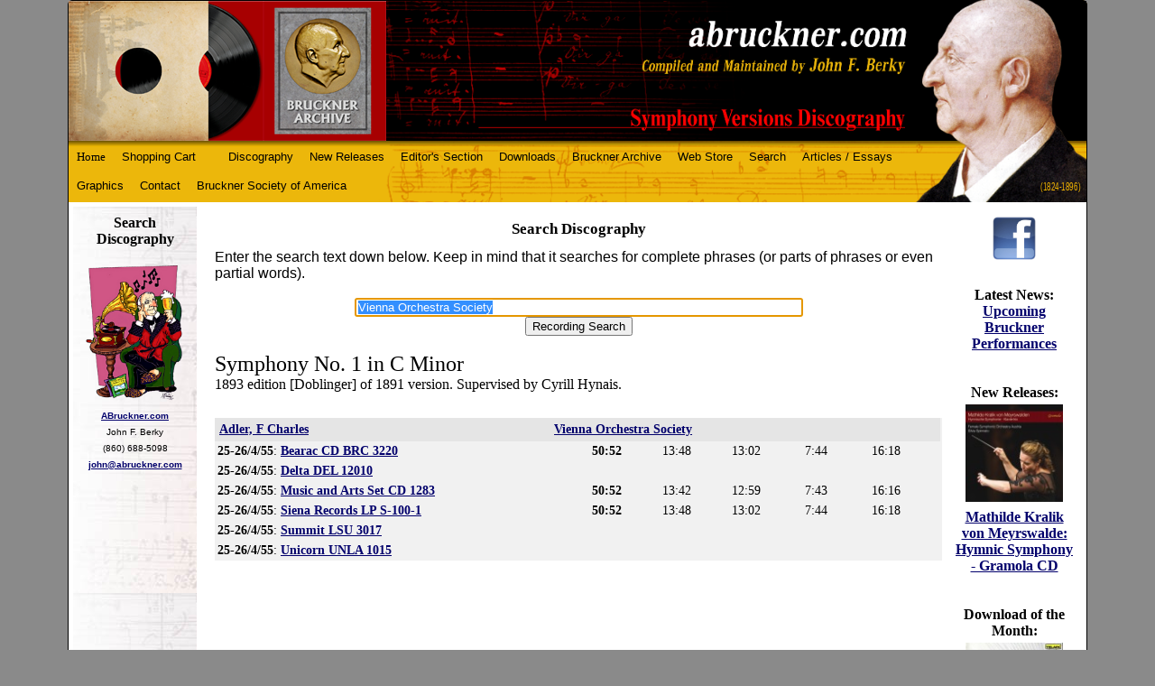

--- FILE ---
content_type: text/html;charset=UTF-8
request_url: https://www.abruckner.com/recordings/Vienna_Orchestra_Society
body_size: 6098
content:
<!DOCTYPE HTML PUBLIC "-//W3C//DTD HTML 4.01//EN" "http://www.w3.org/TR/html4/strict.dtd"><html><head>
<title>Search Discography - Anton Bruckner</title><meta name="description" content="Bruckner Discography"><meta name="keywords" content="Bruckner;abruckner;Anton Bruckner"><meta name="copyright" content="">
<meta name="viewport" content="width=device-width">
<link rel="StyleSheet" TYPE="text/css" MEDIA="screen" href="https://www.abruckner.com/frameworks/CSS4/test2.css">
<!--[if lte IE 8]>
	<link rel="StyleSheet" TYPE="text/css" href="https://www.abruckner.com/frameworks/CSS4/desktop.css">
<![endif]-->
<comment>
<link rel="StyleSheet" TYPE="text/css" media="only screen and (min-width: 606px)" href="https://www.abruckner.com/frameworks/CSS4/desktop.css">
<link rel="StyleSheet" TYPE="text/css" media="only screen and (max-width: 880px)" href="https://www.abruckner.com/frameworks/CSS4/mid.css">
<link rel="StyleSheet" TYPE="text/css" media="only screen and (max-width: 605px)" href="https://www.abruckner.com/frameworks/CSS4/mobile.css">
<link rel="StyleSheet" TYPE="text/css" media="only screen and (max-width: 700px)" href="https://www.abruckner.com/frameworks/CSS4/hidesides.css">
</comment>
<script src="https://code.jquery.com/jquery-1.10.1.min.js"></script>

<script langauge="javascript">
	function togglemenu() {
		if ($(window).width() > 560) {
			top.location.href='https://www.abruckner.com';
		}
		else {
			$('#menu').animate({height: 'toggle', opacity: 'toggle'});
			$('#banner').animate({height: 'toggle', opacity: 'toggle'});
			$('#title').animate({height: 'toggle', opacity: 'toggle'}); 				
		}
	}
</script>
</head>

<body>
<div id="wrapper">
	<div id="banner" onClick="togglemenu();">

		<a href="https://www.abruckner.com/brucknerarchive" id="barchive"><img src="https://www.abruckner.com/frameworks/CSS4/barchive.png"/></a><a href="https://www.abruckner.com/brucknerarchive" id="barchive"><img src="https://www.abruckner.com/frameworks/CSS4/bsociety.png"/></a>
		
		<!--<div id="logo">
			<div id="navtitle">abruckner.com</div>
			<div id="subtitle">Compiled  and  Maintained  by  <span class="john">John  F.  Berky</span></div>
			<div id="subtitle2">&nbsp;&nbsp;&nbsp;&nbsp;Symphony  Versions  Discography</div>
		</div>-->
		<div id="portrait"></div>
		<div id="title2">(1824-1896)</div>

	</div>

	<div id="title" onClick="togglemenu();">
		<div class='navbutton'>Menu</div><div class="navtitle">Search Discography</div>
	</div>
	<div id="menu" onClick="togglemenu();">
		<ul><li class=""><a class="nav" href="https://www.abruckner.com">Home</a></li><li><a href="https://www.abruckner.com/cart/">Shopping Cart</a><ul></ul></li><li><a href="https://www.abruckner.com/musicex/"></a><ul></ul></li><li><a href="https://www.abruckner.com/discography1/">Discography</a><ul><li><a href="https://www.abruckner.com/discography1/symphonyinbminorsk/">Symphony in B Flat Major (Sketch)</a></li><li><a href="https://www.abruckner.com/discography1/symphonyinfminor2/">Symphony in F Minor</a></li><li><a href="https://www.abruckner.com/discography1/symphonyindminor/">Symphony in D Minor </a></li><li><a href="https://www.abruckner.com/discography1/symphonyno1incmino/">Symphony No. 1 in C Minor</a></li><li><a href="https://www.abruckner.com/discography1/symphonyno2incmino/">Symphony No. 2 in C Minor</a></li><li><a href="https://www.abruckner.com/discography1/symphonyno3indmino/">Symphony No. 3 in D Minor </a></li><li><a href="https://www.abruckner.com/discography1/symphonyno4ineflat/">Symphony No. 4 in E Flat Major</a></li><li><a href="https://www.abruckner.com/discography1/symphonyno5inbflat/">Symphony No. 5 in B Flat Major</a></li><li><a href="https://www.abruckner.com/discography1/symphonyno6inamajo/">Symphony No. 6 in A Major</a></li><li><a href="https://www.abruckner.com/discography1/symphonyno7inemajo/">Symphony No. 7 in E Major</a></li><li><a href="https://www.abruckner.com/discography1/symphony8incminor/">Symphony No. 8 in C Minor</a></li><li><a href="https://www.abruckner.com/discography1/symphonyno9indmino2/">Symphony No. 9 in D Minor</a></li><li><a href="https://www.abruckner.com/discography1/symphonyno9indmino/">Symphony No. 9 - Finale</a></li><li><a href="https://www.abruckner.com/discography1/fullsets/">Complete &amp; Partial Sets</a></li><li><a href="https://www.abruckner.com/discography1/otherorchestracomp/">*** Other Orchestral Compositions</a></li><li><a href="https://www.abruckner.com/discography1/instrumentalmusicv/">*** Instrumental Music (via Hans Roelof's Discography)</a></li><li><a href="https://www.abruckner.com/discography1/vocalmusicviahansr/">*** Vocal Music     (via Hans Roelof's Discography)</a></li></ul></li><li><a href="https://www.abruckner.com/newreleases/">New Releases</a><ul><li><a href="https://www.abruckner.com/newreleases/featurednewrelease/">Featured Releases</a></li><li><a href="https://www.abruckner.com/newreleases/newandupcoming/">Upcoming Releases (Plus Recent Discoveries)</a></li></ul></li><li><a href="https://www.abruckner.com/editorsnote/">Editor's Section</a><ul><li><a href="https://www.abruckner.com/editorsnote/news/">Latest News and Postings!!</a></li><li><a href="https://www.abruckner.com/editorsnote/newsletter/">Newsletter - January 1, 2026</a></li><li><a href="https://www.abruckner.com/editorsnote/editorsnote/">Editor's Note - Rev.  August 1, 2020</a></li><li><a href="https://www.abruckner.com/editorsnote/features/">Features</a></li><li><a href="https://www.abruckner.com/editorsnote/using-the-discography-database/">Using the Discography Database</a></li><li><a href="https://www.abruckner.com/editorsnote/antonbruckneraness/">Anton Bruckner - An Introduction</a></li><li><a href="https://www.abruckner.com/editorsnote/abriefhistoryofabr3/">A Brief History of Abruckner.com</a></li><li><a href="https://www.abruckner.com/editorsnote/books-about-bruckner-in-english/">Books about Bruckner in English</a></li><li><a href="https://www.abruckner.com/editorsnote/links/">Links to other Bruckner websites</a></li><li><a href="https://www.abruckner.com/editorsnote/historic-recordings/">Historic Recordings &amp; the Grunsky Scores</a></li><li><a href="https://www.abruckner.com/editorsnote/discographichorror/">Discographic Horrors</a></li><li><a href="https://www.abruckner.com/editorsnote/recordingswbruckner/">Music and Recordings incorporating Bruckner's music</a></li><li><a href="https://www.abruckner.com/editorsnote/brucknermovies/">Bruckner in the Movies, TV,  Radio</a></li><li><a href="https://www.abruckner.com/editorsnote/brucknerfiction/">Bruckner References in Literature</a></li><li><a href="https://www.abruckner.com/editorsnote/listsanddata/">Lists and Misc. Databases</a></li><li><a href="https://www.abruckner.com/editorsnote/piraterecordings/">Pirate Recording Covers</a></li><li><a href="https://www.abruckner.com/editorsnote/coversnotinstores/">CD Covers Never Seen in Stores</a></li><li><a href="https://www.abruckner.com/editorsnote/wantedrecordings/">Wanted Recordings - CASH REWARD</a></li><li><a href="https://www.abruckner.com/editorsnote/labelsnotlistedint/">Labels not listed in the Discography</a></li><li><a href="https://www.abruckner.com/editorsnote/contributorstothed/">Contributors to the Discography</a></li><li><a href="https://www.abruckner.com/editorsnote/memberarea/">Partner / Subscriber Area</a></li></ul></li><li><a href="https://www.abruckner.com/downloads/">Downloads</a><ul><li><a href="https://www.abruckner.com/downloads/downloadofthemonth/">Download of the Month</a></li><li><a href="https://www.abruckner.com/downloads/downloadsfromother/">Downloads from Other Sites</a></li><li><a href="https://www.abruckner.com/downloads/scoresorchestraltr/">Scores (Orchestral, Transcriptions, etc.)</a></li><li><a href="https://www.abruckner.com/downloads/otherdownloads/">Other Downloads</a></li><li><a href="https://www.abruckner.com/downloads/examples/">Musical Examples</a></li></ul></li><li><a href="https://www.abruckner.com/brucknerarchive/">Bruckner Archive</a><ul><li><a href="https://www.abruckner.com/brucknerarchive/brucknerdatabase/">The Bruckner Archive Recordings Database</a></li><li><a href="https://www.abruckner.com/brucknerarchive/thebrucknerarchive2/">The Bruckner Archive Recording Acquisition Procedure</a></li><li><a href="https://www.abruckner.com/brucknerarchive/original-art-prints-held-by-the-archive/">Art Prints held by the Archive</a></li><li><a href="https://www.abruckner.com/brucknerarchive/bruckner-ex-libris-cards/">Bruckner Ex Libris Cards</a></li><li><a href="https://www.abruckner.com/brucknerarchive/selected-album-covers/">Selected Album Covers</a></li><li><a href="https://www.abruckner.com/brucknerarchive/selected-book-covers/">Selected-book-covers</a></li><li><a href="https://www.abruckner.com/brucknerarchive/archiveacquisitions/">Bruckner Archive Acquisitions</a></li><li><a href="https://www.abruckner.com/brucknerarchive/myrarestrecording/">The Bruckner Archive's Rarest Recordings</a></li></ul></li><li><a href="https://www.abruckner.com/store/">Web Store</a><ul><li><a href="https://www.abruckner.com/store/abrucknercomexclus/">RECORDINGS: Bruckner discs sold through this website</a></li><li><a href="https://www.abruckner.com/store/downloads/">DOWNLOADS: Bruckner Recordings</a></li><li><a href="https://www.abruckner.com/store/brucknerbooksandsc/">BOOKS / SCORES - Bruckner</a></li><li><a href="https://www.abruckner.com/store/collectibles/">COLLECTIBLES / BARGAINS - All Bruckner</a></li><li><a href="https://www.abruckner.com/store/donationpayment/">Donation / Custom Payment (For special orders)</a></li></ul></li><li><a href="https://www.abruckner.com/sitesearch/">Search</a><ul><li><a href="https://www.abruckner.com/sitesearch/searchdiscographyd/">Search Discography Database</a></li><li><a href="https://www.abruckner.com/sitesearch/searchthediscograp/">Search the Discography Documents</a></li></ul></li><li><a href="https://www.abruckner.com/articles/">Articles / Essays </a><ul><li><a href="https://www.abruckner.com/articles/articlesenglish/">Articles on Bruckner (In English)</a></li><li><a href="https://www.abruckner.com/articles/articlesonbruckner/">Articles on Bruckner (In Dutch)</a></li><li><a href="https://www.abruckner.com/articles/articlesgerman/">Articles on Bruckner (In German)</a></li><li><a href="https://www.abruckner.com/articles/articlesfrench/">Articles on Bruckner (In French)</a></li><li><a href="https://www.abruckner.com/articles/articles-on-bruckner-in-italian/">Articles on Bruckner (In Italian)</a></li><li><a href="https://www.abruckner.com/articles/articlesjapanese/">Articles on Bruckner (In Japanese)</a></li><li><a href="https://www.abruckner.com/articles/articlesspanish/">Articles on Bruckner (In Spanish)</a></li></ul></li><li><a href="https://www.abruckner.com/graphics/">Graphics</a><ul><li><a href="https://www.abruckner.com/graphics/alberto-lp-scans/">Alberto Andreoli's LP Scans</a></li><li><a href="https://www.abruckner.com/graphics/grahame-croziers-scanned-covers/">Grahame Crozier's scanned covers</a></li><li><a href="https://www.abruckner.com/graphics/gallery_1/">Bruckner Graphic Gallery (1-200)</a></li><li><a href="https://www.abruckner.com/graphics/gallery_2/">Bruckner Graphic Gallery (201-400)</a></li><li><a href="https://www.abruckner.com/graphics/gallery_3/">Bruckner Graphic Gallery (401-600)</a></li><li><a href="https://www.abruckner.com/graphics/gallery_4/">Bruckner Graphic Gallery (601-800)</a></li><li><a href="https://www.abruckner.com/graphics/gallery_5/">Bruckner Graphic Gallery (801-1000)</a></li><li><a href="https://www.abruckner.com/graphics/gallery_6/">Bruckner Graphic Gallery (1001-1200)</a></li><li><a href="https://www.abruckner.com/graphics/gallery_7/">Bruckner Graphic Gallery (1201-1400)</a></li><li><a href="https://www.abruckner.com/graphics/gallery_8/">Bruckner Graphic Gallery (1401-1600)</a></li><li><a href="https://www.abruckner.com/graphics/78rpmrecordlabels/">78 RPM Record Labels</a></li><li><a href="https://www.abruckner.com/graphics/bruckner_stamps/">Bruckner Stamps</a></li><li><a href="https://www.abruckner.com/graphics/old_concert_programs/">Old Concert Programs</a></li><li><a href="https://www.abruckner.com/graphics/brucknersites/">Bruckner Sites in Austria</a></li><li><a href="https://www.abruckner.com/graphics/advertisements/">Advertisements from The Gramophone, Stereo Review, etc. (1950-1960)</a></li></ul></li><li><a href="https://www.abruckner.com/contact/">Contact</a><ul><li><a href="https://www.abruckner.com/contact/contact/">Contact the Editor</a></li><li><a href="https://www.abruckner.com/contact/brucknermailinglis/">Newsletter Signup</a></li><li><a href="https://www.abruckner.com/contact/sendafiletoabruckn/">Send files to upload.abruckner.com via FTP</a></li></ul></li><li><a href="https://www.abruckner.com/thebrucknersociety/">Bruckner Society of America</a><ul></ul></li></ul>
	</div>

	<div id="contentwrapper">
	<table width="100%" cellspacing="5" cellpadding="0" border="0">
		<tr><td valign="top" background="https://www.abruckner.com/frameworks/CSS4/nav_bg.jpg">
		<div id="left">
			<center><b>Search Discography</b></center>
			<br>
			<center>
				<img src="https://www.abruckner.com/frameworks/CSS4/navimage.png" width="110"/>
				<font size="1" color="black"><span class="maintext"><span class=""><font size="1"><a href="http://ABruckner.com" target="_blank" class="autolink">ABruckner.com</a><br>John F. Berky<br>(860) 688-5098<br><a href="mailto:john@abruckner.com" target="_blank" class="autolink">john@abruckner.com</a><br></font></span></span></font>
			</center>
		</div>
		</td><td valign="top" width="100%">
		<div id="content">
		<!--<div id="breadcrumb"><gethtm data="extendedobject" objtype="default" mode="breadcrumb"/></div>-->

			<h3 class="title">Search Discography</h3><table width="100%" cellpadding="0" cellspacing="0" border="0"><tr><td><span class="maintext"><span class="">Enter the search text down below.  Keep in mind that it searches for complete phrases (or parts of phrases or even partial words).</span></span><br></td></tr></table><br><center xmlns:msxsl="urn:schemas-microsoft-com:xslt"><form name="searchbox" action="https://www.abruckner.com/recordings/default.htm" method="get"><input type="text" size="60" value="Vienna Orchestra Society" name="search"><br><input type="submit" value="Recording Search"></form></center><script LANGUAGE="JavaScript" xmlns:msxsl="urn:schemas-microsoft-com:xslt">
			document.searchbox.search.focus();
			document.searchbox.search.select();
		</script><div class="recordingheading" xmlns:msxsl="urn:schemas-microsoft-com:xslt"><br><font size="5">Symphony No. 1 in C Minor</font><br><font size="3">1893 edition [Doblinger] of 1891 version. Supervised by Cyrill Hynais.<br><br></font></div><div class="row" xmlns:msxsl="urn:schemas-microsoft-com:xslt"><div class="even"><div class="col2"><a href="https://www.abruckner.com/recordings/Adler/F_Charles">Adler, F Charles</a></div><div class="col2"><a href="https://www.abruckner.com/recordings/Vienna_Orchestra_Society">Vienna Orchestra Society</a></div><div class="clear"></div></div><div class="odd"><div class="col1"><b>25-26/4/55</b>:
					 <a href="https://www.abruckner.com/recordings/Bearac+CD+BRC+3220Symphony+No.+1+in+C+Minor/notestest.htm">Bearac CD BRC 3220</a></div></div><div class="odd"><div class="col5"><b>  50:52</b></div><div class="col5">  13:48</div><div class="col5">  13:02</div><div class="col5">  7:44</div><div class="col5">  16:18</div></div><div class="clear"></div></div><div class="row" xmlns:msxsl="urn:schemas-microsoft-com:xslt"><div class="odd"><div class="col1"><b>25-26/4/55</b>:
					 <a href="https://www.abruckner.com/recordings/Delta+DEL+12010Symphony+No.+1+in+C+Minor/notestest.htm">Delta DEL 12010</a></div></div><div class="odd"><div class="col5"><b></b></div><div class="col5"></div><div class="col5"></div><div class="col5"></div><div class="col5"></div></div><div class="clear"></div></div><div class="row" xmlns:msxsl="urn:schemas-microsoft-com:xslt"><div class="odd"><div class="col1"><b>25-26/4/55</b>:
					 <a href="https://www.abruckner.com/recordings/Music+and+Arts+Set+CD+1283Symphony+No.+1+in+C+Minor/notestest.htm">Music and Arts Set CD 1283</a></div></div><div class="odd"><div class="col5"><b>50:52</b></div><div class="col5">13:42</div><div class="col5">12:59</div><div class="col5">7:43</div><div class="col5">16:16</div></div><div class="clear"></div></div><div class="row" xmlns:msxsl="urn:schemas-microsoft-com:xslt"><div class="odd"><div class="col1"><b>25-26/4/55</b>:
					 <a href="https://www.abruckner.com/recordings/Siena+Records+LP+S-100-1Symphony+No.+1+in+C+Minor/notestest.htm">Siena Records LP S-100-1</a></div></div><div class="odd"><div class="col5"><b>  50:52</b></div><div class="col5">  13:48</div><div class="col5">  13:02</div><div class="col5">  7:44</div><div class="col5">  16:18</div></div><div class="clear"></div></div><div class="row" xmlns:msxsl="urn:schemas-microsoft-com:xslt"><div class="odd"><div class="col1"><b>25-26/4/55</b>:
					 <a href="https://www.abruckner.com/recordings/Summit+LSU+3017Symphony+No.+1+in+C+Minor/notestest.htm">Summit LSU 3017</a></div></div><div class="odd"><div class="col5"><b></b></div><div class="col5"></div><div class="col5"></div><div class="col5"></div><div class="col5"></div></div><div class="clear"></div></div><div class="row" xmlns:msxsl="urn:schemas-microsoft-com:xslt"><div class="odd"><div class="col1"><b>25-26/4/55</b>:
					 <a href="https://www.abruckner.com/recordings/Unicorn+UNLA+1015Symphony+No.+1+in+C+Minor/notestest.htm">Unicorn UNLA 1015</a></div></div><div class="odd"><div class="col5"><b></b></div><div class="col5"></div><div class="col5"></div><div class="col5"></div><div class="col5"></div></div><div class="clear"></div></div><br xmlns:msxsl="urn:schemas-microsoft-com:xslt"><br xmlns:msxsl="urn:schemas-microsoft-com:xslt"><br xmlns:msxsl="urn:schemas-microsoft-com:xslt"><br xmlns:msxsl="urn:schemas-microsoft-com:xslt">

		</div>

		<!--<div id="footerads" style="min-width: 200px;">
			<center>
			
			<table align="center" cellpadding="8"><tr><td align="center">
			<a href="http://www.anrdoezrs.net/click-1923363-10040679" target="_top" >
			<img src="https://www.abruckner.com/frameworks/CSS4/archivemusic.gif" width="120" height="60" alt="Buy Classical Music at ArkivMusic.com" border="0"></a>
			</td>
			</tr><tr>
			</tr></table>
			</center>
		</div>-->

		</td><td valign="top">	
		<div id="right">
			<a href="http://www.facebook.com/pages/abrucknercom/175947509107334" target="_blank">
			<img src="https://www.abruckner.com/frameworks/CSS4/facebook-logo.png" width="50" border="0"/></a><br/>

			<iframe src="http://www.facebook.com/plugins/like.php?href=http%3A%2F%2Fwww.facebook.com%2Fabrucknerdisc&amp;send=false&amp;layout=button_count&amp;width=75&amp;show_faces=false&amp;action=like&amp;colorscheme=light&amp;font=arial&amp;height=21" scrolling="no" frameborder="0" style="border:none; overflow:hidden; width:75px; height:21px;" allowTransparency="true"></iframe>

			

			<!--<br><br>
			<a href="http://www.anrdoezrs.net/click-1923363-10040679" target="_top" >
			<img src="https://www.abruckner.com/frameworks/CSS4/archivemusic.gif" width="120" height="60" alt="Buy Classical Music at ArkivMusic.com" border="0"></a>
			<br/>-->

			<!---<IFRAME border=0 src="https://rcm-na.amazon-adsystem.com/e/cm?t=brucknersymph-20&o=1&p=20&l=ur1&category=home&banner=046QZN7HP2KFGC3R1E82&f=ifr&f=ifr" frameBorder=0 width=120 scrolling=no height=90></IFRAME>-->

			<br/>

			<center xmlns:msxsl="urn:schemas-microsoft-com:xslt"><b>Latest News:<br></b><a href="https://www.abruckner.com//editorsnote/news/upcoming-bruckner-performances/">Upcoming Bruckner Performances</a><br></center><br>
			<br>
				<center xmlns:msxsl="urn:schemas-microsoft-com:xslt"><b>New Releases:<br></b><table class="IG_ImageEdit" cellpadding="3" cellspacing="1" align="center" style="margin: auto; "><tr><td></td><td><center><a id="Image_9003643993242.jpg_2" href="https://www.abruckner.com/newreleases/featurednewrelease/mathilde-kralik-von-meyrswalde--hymnic-symphony---/"><img class="image" border="none" alt="Mathilde Kralik von Meyrswalde:  Hymnic Symphony - Gramola CD" src="https://www.abruckner.com/getimage.asp?id=/newreleases/featurednewrelease/mathilde-kralik-von-meyrswalde--hymnic-symphony---/&amp;filename=9003643993242.jpg&amp;mode=2" width="110"></a></center></td><td></td></tr></table><a href="https://www.abruckner.com//newreleases/featurednewrelease/mathilde-kralik-von-meyrswalde--hymnic-symphony---/">Mathilde Kralik von Meyrswalde:  Hymnic Symphony - Gramola CD</a><br></center><br xmlns:msxsl="urn:schemas-microsoft-com:xslt"><br>
			<center>
				<b>Download of the Month:<br/></b>
					<table class="IG_ImageEdit" cellpadding="3" cellspacing="1" align="center" style="margin: auto; "><tr><td></td><td><center><a id="Image_Telarc-80244-cover.jpg_2" href="https://www.abruckner.com/downloads/downloadofthemonth/january26/"><img class="image" border="none" alt="January, 2026: Symphony No. 4 / Jesus Lopes Cobos / Cincinnati Symphony / Telarc CD" src="https://www.abruckner.com/getimage.asp?id=/downloads/downloadofthemonth/january26/&amp;filename=Telarc-80244-cover.jpg&amp;mode=2" width="110"></a></center></td><td></td></tr></table><a href="https://www.abruckner.com//downloads/downloadofthemonth/january26/" xmlns:msxsl="urn:schemas-microsoft-com:xslt">January, 2026: Symphony No. 4 / Jesus Lopes Cobos / Cincinnati Symphony / Telarc CD</a><br xmlns:msxsl="urn:schemas-microsoft-com:xslt">
				</center>
		</div>
		</td></tr></table>
	   </div>
	</div>
</div>
</div>
<div class="login"><span class='IGLogo'>Powered by <a href='http://www.invisiblegold.com' class='IGLogo' target='_new'>Invisible Gold 3.93 </a> - 1/24/2026 - <a href='https://www.abruckner.com/login.htm' class='IGLogo' id='IGLogo2LoginLink' onclick='top.location.href="https://www.abruckner.com/recordings/login.htm"; return false;'>Login</a></span></div>

<script language="javascript">
	function ToggleMenu() {
		if ($('#menu').height()>30) {
			$('#menu').height('');
		}
		else {
			$('#menu').height(30);
		}
		alert("toggle");
	}
</script>

<style>
	img, iframe {
		max-width: 100%;
	}
</style>

</body></html>


--- FILE ---
content_type: text/css
request_url: https://www.abruckner.com/frameworks/CSS4/test2.css
body_size: 2018
content:
BODY
{
	background: #8A8A8A;
	margin: 0px;
	padding: 0px;
}
.login
{
	width: 380px;
	margin: auto auto 50px;
	text-align: center;
}
#wrapper
{
	margin: auto;
	background: #F6B800 url('menubg.png') -67px 5px;
	border: 1px solid #000000;
	border-radius: 5px;
	min-width: 380px;
	max-width: 1128px;
	/*[disabled]overflow:hidden;*/
	position: relative;
}
#banner #title2
{
	position: absolute;
	top: 199px;
	right: -5px;
	font: 12px sans-serif;
	color: #F3B500;
	-webkit-transform: scale(0.65, 1.0);
	-moz-transform: scale(0.65, 1.0);
	-ms-transform: scale(0.65, 1.0);
	-o-transform: scale(0.65, 1.0);
	transform: scale(0.65,1.0);
	z-index: 99999;
}
#subtitle2
{
	color: #FF0000;
	font: bold 25px times;
	text-align: right;
	-webkit-transform: scale(0.83, 1.0);
	-moz-transform: scale(0.83, 1.0);
	-ms-transform: scale(0.83, 1.0);
	-o-transform: scale(0.83, 1.0);
	transform: scale(0.83,1.0);
	/*[disabled]border-bottom:1px solid;*/
	position: absolute;
	right: 0px;
	top: 106px;
	width: 388px;
	/*[disabled]text-decoration:underline;*/
}
#subtitle
{
	color: #F3B500;
	font: italic bold 16px georgia;
	right: 0px;
	text-align: right;
	position: absolute;
	-webkit-transform: scale(0.73, 1.0);
	-moz-transform: scale(0.73, 1.0);
	-ms-transform: scale(0.73, 1.0);
	-o-transform: scale(0.73, 1.0);
	transform: scale(0.73,1.0);
	position: absolute;
	top: 43px;
	right: -24px;
	width: 430px;
}
#navtitle
{
	font: italic bold 38px georgia;
	-webkit-transform: scale(0.78, 1.0);
	-moz-transform: scale(0.78, 1.0);
	-ms-transform: scale(0.78, 1.0);
	-o-transform: scale(0.78, 1.0);
	transform: scale(0.78,1.0);
	position: absolute;
	right: 0px;
	float: right;
}
#logo
{
	position: absolute;
	top: 30px;
}
#contentwrapper
{
	clear: both;
	background: #FFFFFF;
	overflow: hidden;
	position: relative;
	width: 100%;
	margin: 0px;
}
#content
{
	padding: 0px;
	margin: 0px;
	position: relative;
}
.row
{
	width: 100%;
	font-size: 14px;
	background: #F1F1F1;
}
.even
{
	background: #E5E5E5;
	margin-top: 10px;
	padding: 3px;
	width: 99%;
}
.odd
{
	background: #F1F1F1;
	float: left;
	padding: 3px;
}
.subrow
{
}
.col2
{
	float: left;
	width: 46%;
	padding: 2px;
}
.col5
{
	float: left;
	width: 20%;
	text-align: center;
}
#breadcrumb
{
	display: none;
}
.clear
{
	clear: both;
}
/*End*/
A:link
{
	color: #02006C;
	text-decoration: underline;
	font-weight: bold;
}
A:visited
{
	color: #02006C;
	text-decoration: underline;
	font-weight: bold;
}
A:active
{
	text-decoration: underline;
	color: #02006C;
	font-weight: bold;
}
A:hover
{
	color: #DD0033;
	text-decoration: none;
	font-weight: bold;
}
#barchive IMG
{
	float: left;
}
#bsociety IMG
{
	float: left;
}
.showmenu
{
	padding: 2px 5px;
	margin: 5px;
	border-radius: 6px;
	border: 1px solid #FFFFFF;
}
.maintext
{
	font-family: arial;
	color: #000000;
	font-size: 12pt;
}
.imagecaption
{
	font-family: arial;
	color: #000000;
	font-size: 10pt;
	font-weight: normal;
}
.caption
{
	font-family: arial;
	color: #707070;
	font-size: 10pt;
	font-style: italic;
}
.breadcrumb
{
	font-size: 7pt;
	color: #000044;
	text-decoration: none;
}
.breadcrumb:link
{
	font-size: 7pt;
	color: #000044;
	text-decoration: none;
}
.breadcrumb:visited
{
	font-size: 7pt;
	color: #000044;
	text-decoration: none;
}
.breadcrumb:active
{
	font-size: 7pt;
	color: #000044;
	text-decoration: none;
}
.breadcrumb:hover
{
	font-size: 7pt;
	color: #DD0044;
	text-decoration: underline;
}
.nav
{
	font-family: Tahoma;
	font-weight: normal;
	color: #000000;
	text-decoration: none;
}
.nav:link
{
	font-family: Tahoma;
	font-weight: normal;
	color: #000000;
	text-decoration: none;
	font-size: 13px;
}
.nav:visited
{
	font-family: Tahoma;
	font-weight: normal;
	color: #000000;
	text-decoration: none;
	font-size: 13px;
}
.nav:active
{
	font-family: Tahoma;
	font-weight: normal;
	color: #000000;
	text-decoration: none;
	font-size: 13px;
}
.nav:hover
{
	font-family: Tahoma;
	font-weight: normal;
	color: #485DCB;
	text-decoration: none;
	font-size: 13px;
}
UL LI
{
	margin-bottom: 5px;
}
.footer
{
	font-size: 8pt;
	font-family: Tahoma;
	color: #6666AA;
	text-decoration: none;
}
.footer:visited
{
	font-size: 8pt;
	font-family: Tahoma;
	color: #8080AA;
	text-decoration: none;
}
.footer:link
{
	font-size: 8pt;
	font-family: Tahoma;
	color: #6666AA;
	text-decoration: none;
}
.footer:active
{
	font-size: 8pt;
	color: #6666AA;
	text-decoration: none;
}
.footer:hover
{
	font-size: 8pt;
	font-family: Tahoma;
	color: #DD0044;
	text-decoration: underline;
}
.IGLogo
{
	font-size: 10px;
	font-family: arial;
	color: #FFFFFF;
	text-decoration: none;
}
.IGLogo:visited
{
	font-size: 10px;
	font-family: arial;
	color: #FFFFFF;
	text-decoration: underline;
}
.IGLogo:link
{
	font-size: 10px;
	font-family: arial;
	color: #FFFFFF;
	text-decoration: underline;
}
.IGLogo:active
{
	font-size: 10px;
	color: #FFFFFF;
	text-decoration: none;
}
.IGLogo:hover
{
	font-size: 10px;
	font-family: arial;
	color: #FFFFFF;
	text-decoration: underline;
}
/***************************************
Title and Subtitles - note that h3
replaces .title
***************************************/
H3
{
	font-family: Tahoma;
	color: #000000;
	font-size: 13pt;
	font-weight: bold;
	text-align: center;
	visibility: visible;
	margin: 0px 0px 12px;
}
H4
{
	font-family: Tahoma;
	color: #000000;
	font-size: 12pt;
	font-weight: bold;
	text-align: center;
	visibility: visible;
}
/***************************************
Edit Page Fonts
***************************************/
.templatename
{
	font-family: tahoma;
	font-size: 11pt;
	color: #FF0000;
	font-weight: bold;
}
.templatedescription
{
	font-family: tahoma;
	font-size: 11pt;
	color: #FF0000;
	font-weight: normal;
}
.template:link
{
	font-family: tahoma;
	font-size: 8pt;
	color: #FF0000;
	font-weight: normal;
}
.template:hover
{
	font-family: tahoma;
	font-size: 8pt;
	color: #0000FF;
	font-weight: normal;
}
.template
{
	font-family: tahoma;
	font-size: 10pt;
	color: #FF0000;
	font-weight: normal;
}
/***************************************
Calendar/Discussion List/Etc. colors
***************************************/
.banner
{
	background-color: #000066;
	border-color: #000000;
	border-width: 1;
	text-align: center;
	font-weight: bold;
}
.bannertext
{
	font-size: 10pt;
	color: #FFFFFF;
	text-align: center;
	font-weight: bold;
}
.subbanner
{
	background-color: #6666FF;
	text-align: center;
}
.subbannertext
{
	color: #FFFFFF;
	font-size: 8pt;
}
.bannerlink
{
	color: #FFFFFF;
	text-decoration: none;
}
.bannerlink:visited
{
	color: #FFFFFF;
	text-decoration: none;
}
.bannerlink:active
{
	color: #FFFFFF;
	text-decoration: none;
}
.bannerlink:link
{
	color: #FFFFFF;
	text-decoration: none;
}
.bannerlink:hover
{
	color: #9999FF;
	text-decoration: underline;
}
.background
{
	background-color: #CCCCCC;
	border-color: #CCCCCC;
}
.background1
{
	background-color: #DADAFF;
	border-color: #000000;
	border-width: 1;
}
.background2
{
	background-color: #BBBBFF;
	border-color: #000000;
	border-width: 1;
}
.tinylabel
{
	font-size: 8pt;
	color: #000000;
}
.text1
{
	font-size: 10pt;
	color: #000000;
}
.boldtext1
{
	font-size: 10pt;
	color: #000000;
	font-weight: bold;
}
.link
{
	font-size: 10pt;
	color: #000000;
	text-decoration: none;
}
.link:visited
{
	font-size: 10pt;
	color: #000000;
	text-decoration: none;
}
.link:active
{
	font-size: 10pt;
	color: #000000;
	text-decoration: none;
}
.link:link
{
	font-size: 10pt;
	color: #000000;
	text-decoration: none;
}
.link:hover
{
	font-size: 10pt;
	color: #5555FF;
	text-decoration: underline;
}
.tinylink
{
	font-size: 7pt;
	color: #000000;
	text-decoration: none;
}
.tinylink:visited
{
	font-size: 7pt;
	color: #000000;
	text-decoration: none;
}
.tinylink:active
{
	font-size: 7pt;
	color: #000000;
	text-decoration: none;
}
.tinylink:link
{
	font-size: 7pt;
	color: #000000;
	text-decoration: none;
}
.tinylink:hover
{
	font-size: 7pt;
	color: #5555FF;
	text-decoration: underline;
}
INPUT.button
{
	color: #050;
	font-family: "trebuchet ms", helvetica, sans-serif;
	font-size: 84%;
	font-weight: bold;
	background-color: #FED;
	border: 1px solid;
	border-top-color: #696;
	border-left-color: #696;
	border-right-color: #363;
	border-bottom-color: #363;
	filter: progid:DXImageTransform.Microsoft.Gradient (GradientType=0,StartColorStr='#ffffffff',EndColorStr='#ffeeddaa');
}
INPUT.file
{
	color: #050;
	font-family: "trebuchet ms", helvetica, sans-serif;
	font-size: 84%;
	font-weight: bold;
	background-color: #FED;
	border: 1px solid;
	border-top-color: #696;
	border-left-color: #696;
	border-right-color: #363;
	border-bottom-color: #363;
	filter: progid:DXImageTransform.Microsoft.Gradient (GradientType=0,StartColorStr='#ffffffff',EndColorStr='#ffeeddaa');
}
.john
{
	font: italic bold 18px georgia;
}


--- FILE ---
content_type: text/css
request_url: https://www.abruckner.com/frameworks/CSS4/desktop.css
body_size: 1090
content:
#banner
{
	background-image: url('bg.png');
	height: 155px;
	background-size: cover;
	background-position: top right;
	overflow: hidden;
}
#content
{
	padding: 15px 0px 0px 15px;
}
.odd
{
	width: 48%;
}
#right
{
	text-align: center;
	padding: 10px;
	min-width: 130px;
}
#left
{
	width: 119px;
	padding: 9px;
}
#title
{
	display: none;
}
#logo
{
	position: absolute;
	top: 9px;
	right: 170px;
	color: #FFF;
}
#banner #logo #title
{
	font: italic bold 29.8pt times;
}
#banner #portrait
{
	background-image: url('ab_sm.png');
	width: 190px;
	height: 232px;
	position: absolute;
	top: -6px;
	/*[disabled]right:-27px;*/
	right: 0px;
	background-repeat: no-repeat;
	background-size: cover;
	border: 0px solid #000;
}
#menu
{
	margin: 4px 0px 0px;
	padding: 0px;
	font-family: Arial, Helvetica, sans-serif;
	font-size: 13px;
	font-weight: bold;
	z-index: 9999;
	margin-right: 190px;
	height: 20px;
}
#menu UL
{
	/*[disabled]height:27px;*/
	list-style: none;
	margin: 0px;
	padding: 0;
}
#menu LI
{
	float: left;
	padding: 0px;
}
#menu LI A:link, #menu LI A:visited
{
	color: #000000;
	display: block;
	font-weight: normal;
	line-height: 27px;
	margin: 0px 2px;
	padding: 0px 7px;
	text-align: left;
	text-decoration: none;
}
#menu LI A:hover, #menu UL LI:hover A
{
	color: #000000;
	text-decoration: none;
	background: #EE8E00;
	border-top-left-radius: 4px;
	border-top-right-radius: 4px;
	/*[disabled]padding-bottom:2px;*/
}
#menu .nav
{
	font-size: 13px;
}
#menu .navhighlight
{
	background: #666666;
	border-top-left-radius: 4px;
	border-top-right-radius: 4px;
	padding-left: 0px;
	margin-left: 2px;
}
#menu LI UL
{
	background: #F6B800;
	display: none;
	height: auto;
	padding: 0px;
	margin: 0px 0px 0px 2px;
	border: 0px;
	position: absolute;
	width: 220px;
	z-index: 200;
}
#menu LI:hover UL
{
	display: block;
}
#menu LI LI
{
	background-color: #F6B800;
	display: block;
	float: none;
	margin: 0px;
	padding: 0px;
	width: 340px;
}
#menu LI:hover LI A
{
	background: none;
}
#menu LI UL A:link, #menu LI UL A:visited
{
	display: block;
	height: 27px;
	font-size: 12px;
	font-style: normal;
	margin: 0px;
	padding: 0px 7px 0px 10px;
	text-align: left;
}
/*new data*/
#menu LI LI UL
{
	background: #333333;
	display: none;
	height: auto;
	padding: 0px;
	margin: 0px;
	border: 0px;
	position: absolute;
	width: 320px;
	z-index: 200;
	margin-top: -2em;
	left: 99%;
}
/*special code*/
#menu UL UL LI:hover UL A
{
	display: block;
}
/*end special code*/
#menu LI LI LI A:link, #menu LI LI LI A:visited
{
	background-color: #CCCCCC;
/*display:none;*/
	float: none;
	margin: 0px;
	padding: 0px;
	width: 320px;
}
#menu LI LI LI A:link, #menu LI LI LI A:visited
{
	color: #000000;
}
#menu LI LI:hover LI LI A
{
	background: none;
}
#menu LI LI UL A:link, #menu LI LI UL A:visited
{
	display: none;
	height: 27px;
	font-size: 12px;
	font-style: normal;
	margin: 0px;
	padding: 0px 10px 0px 15px;
	text-align: left;
}
#menu LI UL A:hover, #menu LI LI:hover A, #menu LI LI UL A:hover, #menu LI LI LI:hover A
{
	background-color: #EE8E00;
	border: 0px;
	color: #000000;
	text-decoration: none;
}
#menu P
{
	clear: left;
}
/*Fix IE.*/
#menu A:link, #menu A:visited, #menu A:hover, #menu A:active
{
	text-decoration: none;
	font-weight: normal;
}
/*End
Fix IE. Hide from IE Mac \*/
HTML #menu UL LI
{
	float: left;
}


--- FILE ---
content_type: text/css
request_url: https://www.abruckner.com/frameworks/CSS4/mobile.css
body_size: 621
content:
#title .navbutton
{
	display: inline;
	background: #FFFFFF;
	border: 1px solid #999;
	color: #000000;
	padding: 1px 5px 0px;
	margin-right: 5px;
	border-radius: 5px;
	float: left;
}
.login
{
	/*[disabled]display:none;*/
}
#breadcrumb
{
	display: none;
}
#menu UL
{
	margin: 0px;
	padding: 2px 2px 2px 6px;
	list-style: none;
}
#title
{
	color: #FFFFFF;
	font: 17px arial;
	padding: 5px;
	min-height: 22px;
}
#wrapper
{
	width: 99%;
	background: #F6B800 url('') 6px 5px;
	overflow: hidden;
}
#title .navtitle
{
	position: relative;
	top: 2px;
	width: 75%;
	float: left;
	padding-left: 5px;
	color: #000;
}
#content
{
	width: 100%;
}
H3
{
	display: none;
}
#banner
{
	background-image: url('bg.png');
	height: 135px;
	background-size: cover;
	background-position: -515px -10px;
}
#bsociety
{
	display: none;
}
#barchive
{
	display: none;
}
#banner #title2
{
	display: none;
}
#logo
{
	width: 332px;
	top: 8px;
	right: 15px;
	/*[empty]left:;*/
	color: #FFF;
}
#banner #logo #subtitle2
{
	top: 79px;
}
#banner #logo #title
{
	font: italic bold 29.8pt times;
	color: #000000;
	padding: 0px;
}
#banner #portrait
{
	background-image: url('ab_sm.png');
	width: 53px;
	height: 71px;
	position: absolute;
	top: 96px;
	right: 0px;
	background-repeat: no-repeat;
	background-size: cover;
}
#menu
{
	display: none;
	overflow: hidden;
}
#left
{
	display: none;
}
#right
{
	display: none;
}
#menu LI LI
{
	padding-left: 20px;
}
#menu A
{
	color: #000;
	font: 15pt arial;
	text-decoration: none;
}
.menu
{
	display: none;
}
.odd
{
	width: 99%;
}
